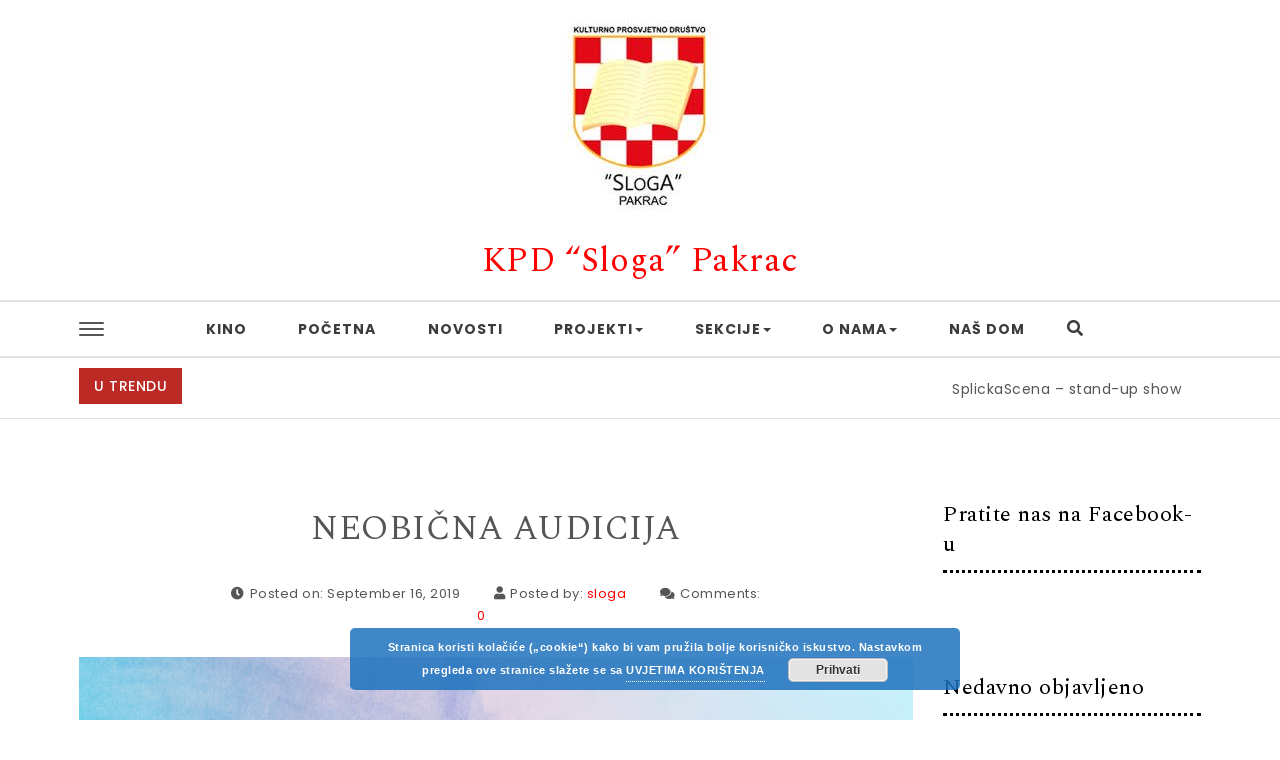

--- FILE ---
content_type: text/html; charset=UTF-8
request_url: http://kpd-sloga.hr/neobicna-audicija/
body_size: 14608
content:
<!DOCTYPE html>
<html lang="en-US" xmlns:fb="https://www.facebook.com/2008/fbml" xmlns:addthis="https://www.addthis.com/help/api-spec" >
<head>
<meta charset="UTF-8">
<meta name="viewport" content="width=device-width, initial-scale=1">
<link rel="profile" href="http://gmpg.org/xfn/11">
<title>NEOBIČNA AUDICIJA &#8211; KPD “Sloga” Pakrac</title>
<meta name='robots' content='max-image-preview:large' />
<link rel='dns-prefetch' href='//s7.addthis.com' />
<link rel='dns-prefetch' href='//fonts.googleapis.com' />
<link rel="alternate" type="application/rss+xml" title="KPD “Sloga” Pakrac &raquo; Feed" href="http://kpd-sloga.hr/feed/" />
<script type="text/javascript">
/* <![CDATA[ */
window._wpemojiSettings = {"baseUrl":"https:\/\/s.w.org\/images\/core\/emoji\/15.0.3\/72x72\/","ext":".png","svgUrl":"https:\/\/s.w.org\/images\/core\/emoji\/15.0.3\/svg\/","svgExt":".svg","source":{"concatemoji":"http:\/\/kpd-sloga.hr\/wp-includes\/js\/wp-emoji-release.min.js?ver=6.5.7"}};
/*! This file is auto-generated */
!function(i,n){var o,s,e;function c(e){try{var t={supportTests:e,timestamp:(new Date).valueOf()};sessionStorage.setItem(o,JSON.stringify(t))}catch(e){}}function p(e,t,n){e.clearRect(0,0,e.canvas.width,e.canvas.height),e.fillText(t,0,0);var t=new Uint32Array(e.getImageData(0,0,e.canvas.width,e.canvas.height).data),r=(e.clearRect(0,0,e.canvas.width,e.canvas.height),e.fillText(n,0,0),new Uint32Array(e.getImageData(0,0,e.canvas.width,e.canvas.height).data));return t.every(function(e,t){return e===r[t]})}function u(e,t,n){switch(t){case"flag":return n(e,"\ud83c\udff3\ufe0f\u200d\u26a7\ufe0f","\ud83c\udff3\ufe0f\u200b\u26a7\ufe0f")?!1:!n(e,"\ud83c\uddfa\ud83c\uddf3","\ud83c\uddfa\u200b\ud83c\uddf3")&&!n(e,"\ud83c\udff4\udb40\udc67\udb40\udc62\udb40\udc65\udb40\udc6e\udb40\udc67\udb40\udc7f","\ud83c\udff4\u200b\udb40\udc67\u200b\udb40\udc62\u200b\udb40\udc65\u200b\udb40\udc6e\u200b\udb40\udc67\u200b\udb40\udc7f");case"emoji":return!n(e,"\ud83d\udc26\u200d\u2b1b","\ud83d\udc26\u200b\u2b1b")}return!1}function f(e,t,n){var r="undefined"!=typeof WorkerGlobalScope&&self instanceof WorkerGlobalScope?new OffscreenCanvas(300,150):i.createElement("canvas"),a=r.getContext("2d",{willReadFrequently:!0}),o=(a.textBaseline="top",a.font="600 32px Arial",{});return e.forEach(function(e){o[e]=t(a,e,n)}),o}function t(e){var t=i.createElement("script");t.src=e,t.defer=!0,i.head.appendChild(t)}"undefined"!=typeof Promise&&(o="wpEmojiSettingsSupports",s=["flag","emoji"],n.supports={everything:!0,everythingExceptFlag:!0},e=new Promise(function(e){i.addEventListener("DOMContentLoaded",e,{once:!0})}),new Promise(function(t){var n=function(){try{var e=JSON.parse(sessionStorage.getItem(o));if("object"==typeof e&&"number"==typeof e.timestamp&&(new Date).valueOf()<e.timestamp+604800&&"object"==typeof e.supportTests)return e.supportTests}catch(e){}return null}();if(!n){if("undefined"!=typeof Worker&&"undefined"!=typeof OffscreenCanvas&&"undefined"!=typeof URL&&URL.createObjectURL&&"undefined"!=typeof Blob)try{var e="postMessage("+f.toString()+"("+[JSON.stringify(s),u.toString(),p.toString()].join(",")+"));",r=new Blob([e],{type:"text/javascript"}),a=new Worker(URL.createObjectURL(r),{name:"wpTestEmojiSupports"});return void(a.onmessage=function(e){c(n=e.data),a.terminate(),t(n)})}catch(e){}c(n=f(s,u,p))}t(n)}).then(function(e){for(var t in e)n.supports[t]=e[t],n.supports.everything=n.supports.everything&&n.supports[t],"flag"!==t&&(n.supports.everythingExceptFlag=n.supports.everythingExceptFlag&&n.supports[t]);n.supports.everythingExceptFlag=n.supports.everythingExceptFlag&&!n.supports.flag,n.DOMReady=!1,n.readyCallback=function(){n.DOMReady=!0}}).then(function(){return e}).then(function(){var e;n.supports.everything||(n.readyCallback(),(e=n.source||{}).concatemoji?t(e.concatemoji):e.wpemoji&&e.twemoji&&(t(e.twemoji),t(e.wpemoji)))}))}((window,document),window._wpemojiSettings);
/* ]]> */
</script>
<style id='wp-emoji-styles-inline-css' type='text/css'>

	img.wp-smiley, img.emoji {
		display: inline !important;
		border: none !important;
		box-shadow: none !important;
		height: 1em !important;
		width: 1em !important;
		margin: 0 0.07em !important;
		vertical-align: -0.1em !important;
		background: none !important;
		padding: 0 !important;
	}
</style>
<link rel='stylesheet' id='wp-block-library-css' href='http://kpd-sloga.hr/wp-includes/css/dist/block-library/style.min.css?ver=6.5.7' type='text/css' media='all' />
<style id='classic-theme-styles-inline-css' type='text/css'>
/*! This file is auto-generated */
.wp-block-button__link{color:#fff;background-color:#32373c;border-radius:9999px;box-shadow:none;text-decoration:none;padding:calc(.667em + 2px) calc(1.333em + 2px);font-size:1.125em}.wp-block-file__button{background:#32373c;color:#fff;text-decoration:none}
</style>
<style id='global-styles-inline-css' type='text/css'>
body{--wp--preset--color--black: #000000;--wp--preset--color--cyan-bluish-gray: #abb8c3;--wp--preset--color--white: #ffffff;--wp--preset--color--pale-pink: #f78da7;--wp--preset--color--vivid-red: #cf2e2e;--wp--preset--color--luminous-vivid-orange: #ff6900;--wp--preset--color--luminous-vivid-amber: #fcb900;--wp--preset--color--light-green-cyan: #7bdcb5;--wp--preset--color--vivid-green-cyan: #00d084;--wp--preset--color--pale-cyan-blue: #8ed1fc;--wp--preset--color--vivid-cyan-blue: #0693e3;--wp--preset--color--vivid-purple: #9b51e0;--wp--preset--gradient--vivid-cyan-blue-to-vivid-purple: linear-gradient(135deg,rgba(6,147,227,1) 0%,rgb(155,81,224) 100%);--wp--preset--gradient--light-green-cyan-to-vivid-green-cyan: linear-gradient(135deg,rgb(122,220,180) 0%,rgb(0,208,130) 100%);--wp--preset--gradient--luminous-vivid-amber-to-luminous-vivid-orange: linear-gradient(135deg,rgba(252,185,0,1) 0%,rgba(255,105,0,1) 100%);--wp--preset--gradient--luminous-vivid-orange-to-vivid-red: linear-gradient(135deg,rgba(255,105,0,1) 0%,rgb(207,46,46) 100%);--wp--preset--gradient--very-light-gray-to-cyan-bluish-gray: linear-gradient(135deg,rgb(238,238,238) 0%,rgb(169,184,195) 100%);--wp--preset--gradient--cool-to-warm-spectrum: linear-gradient(135deg,rgb(74,234,220) 0%,rgb(151,120,209) 20%,rgb(207,42,186) 40%,rgb(238,44,130) 60%,rgb(251,105,98) 80%,rgb(254,248,76) 100%);--wp--preset--gradient--blush-light-purple: linear-gradient(135deg,rgb(255,206,236) 0%,rgb(152,150,240) 100%);--wp--preset--gradient--blush-bordeaux: linear-gradient(135deg,rgb(254,205,165) 0%,rgb(254,45,45) 50%,rgb(107,0,62) 100%);--wp--preset--gradient--luminous-dusk: linear-gradient(135deg,rgb(255,203,112) 0%,rgb(199,81,192) 50%,rgb(65,88,208) 100%);--wp--preset--gradient--pale-ocean: linear-gradient(135deg,rgb(255,245,203) 0%,rgb(182,227,212) 50%,rgb(51,167,181) 100%);--wp--preset--gradient--electric-grass: linear-gradient(135deg,rgb(202,248,128) 0%,rgb(113,206,126) 100%);--wp--preset--gradient--midnight: linear-gradient(135deg,rgb(2,3,129) 0%,rgb(40,116,252) 100%);--wp--preset--font-size--small: 13px;--wp--preset--font-size--medium: 20px;--wp--preset--font-size--large: 36px;--wp--preset--font-size--x-large: 42px;--wp--preset--spacing--20: 0.44rem;--wp--preset--spacing--30: 0.67rem;--wp--preset--spacing--40: 1rem;--wp--preset--spacing--50: 1.5rem;--wp--preset--spacing--60: 2.25rem;--wp--preset--spacing--70: 3.38rem;--wp--preset--spacing--80: 5.06rem;--wp--preset--shadow--natural: 6px 6px 9px rgba(0, 0, 0, 0.2);--wp--preset--shadow--deep: 12px 12px 50px rgba(0, 0, 0, 0.4);--wp--preset--shadow--sharp: 6px 6px 0px rgba(0, 0, 0, 0.2);--wp--preset--shadow--outlined: 6px 6px 0px -3px rgba(255, 255, 255, 1), 6px 6px rgba(0, 0, 0, 1);--wp--preset--shadow--crisp: 6px 6px 0px rgba(0, 0, 0, 1);}:where(.is-layout-flex){gap: 0.5em;}:where(.is-layout-grid){gap: 0.5em;}body .is-layout-flex{display: flex;}body .is-layout-flex{flex-wrap: wrap;align-items: center;}body .is-layout-flex > *{margin: 0;}body .is-layout-grid{display: grid;}body .is-layout-grid > *{margin: 0;}:where(.wp-block-columns.is-layout-flex){gap: 2em;}:where(.wp-block-columns.is-layout-grid){gap: 2em;}:where(.wp-block-post-template.is-layout-flex){gap: 1.25em;}:where(.wp-block-post-template.is-layout-grid){gap: 1.25em;}.has-black-color{color: var(--wp--preset--color--black) !important;}.has-cyan-bluish-gray-color{color: var(--wp--preset--color--cyan-bluish-gray) !important;}.has-white-color{color: var(--wp--preset--color--white) !important;}.has-pale-pink-color{color: var(--wp--preset--color--pale-pink) !important;}.has-vivid-red-color{color: var(--wp--preset--color--vivid-red) !important;}.has-luminous-vivid-orange-color{color: var(--wp--preset--color--luminous-vivid-orange) !important;}.has-luminous-vivid-amber-color{color: var(--wp--preset--color--luminous-vivid-amber) !important;}.has-light-green-cyan-color{color: var(--wp--preset--color--light-green-cyan) !important;}.has-vivid-green-cyan-color{color: var(--wp--preset--color--vivid-green-cyan) !important;}.has-pale-cyan-blue-color{color: var(--wp--preset--color--pale-cyan-blue) !important;}.has-vivid-cyan-blue-color{color: var(--wp--preset--color--vivid-cyan-blue) !important;}.has-vivid-purple-color{color: var(--wp--preset--color--vivid-purple) !important;}.has-black-background-color{background-color: var(--wp--preset--color--black) !important;}.has-cyan-bluish-gray-background-color{background-color: var(--wp--preset--color--cyan-bluish-gray) !important;}.has-white-background-color{background-color: var(--wp--preset--color--white) !important;}.has-pale-pink-background-color{background-color: var(--wp--preset--color--pale-pink) !important;}.has-vivid-red-background-color{background-color: var(--wp--preset--color--vivid-red) !important;}.has-luminous-vivid-orange-background-color{background-color: var(--wp--preset--color--luminous-vivid-orange) !important;}.has-luminous-vivid-amber-background-color{background-color: var(--wp--preset--color--luminous-vivid-amber) !important;}.has-light-green-cyan-background-color{background-color: var(--wp--preset--color--light-green-cyan) !important;}.has-vivid-green-cyan-background-color{background-color: var(--wp--preset--color--vivid-green-cyan) !important;}.has-pale-cyan-blue-background-color{background-color: var(--wp--preset--color--pale-cyan-blue) !important;}.has-vivid-cyan-blue-background-color{background-color: var(--wp--preset--color--vivid-cyan-blue) !important;}.has-vivid-purple-background-color{background-color: var(--wp--preset--color--vivid-purple) !important;}.has-black-border-color{border-color: var(--wp--preset--color--black) !important;}.has-cyan-bluish-gray-border-color{border-color: var(--wp--preset--color--cyan-bluish-gray) !important;}.has-white-border-color{border-color: var(--wp--preset--color--white) !important;}.has-pale-pink-border-color{border-color: var(--wp--preset--color--pale-pink) !important;}.has-vivid-red-border-color{border-color: var(--wp--preset--color--vivid-red) !important;}.has-luminous-vivid-orange-border-color{border-color: var(--wp--preset--color--luminous-vivid-orange) !important;}.has-luminous-vivid-amber-border-color{border-color: var(--wp--preset--color--luminous-vivid-amber) !important;}.has-light-green-cyan-border-color{border-color: var(--wp--preset--color--light-green-cyan) !important;}.has-vivid-green-cyan-border-color{border-color: var(--wp--preset--color--vivid-green-cyan) !important;}.has-pale-cyan-blue-border-color{border-color: var(--wp--preset--color--pale-cyan-blue) !important;}.has-vivid-cyan-blue-border-color{border-color: var(--wp--preset--color--vivid-cyan-blue) !important;}.has-vivid-purple-border-color{border-color: var(--wp--preset--color--vivid-purple) !important;}.has-vivid-cyan-blue-to-vivid-purple-gradient-background{background: var(--wp--preset--gradient--vivid-cyan-blue-to-vivid-purple) !important;}.has-light-green-cyan-to-vivid-green-cyan-gradient-background{background: var(--wp--preset--gradient--light-green-cyan-to-vivid-green-cyan) !important;}.has-luminous-vivid-amber-to-luminous-vivid-orange-gradient-background{background: var(--wp--preset--gradient--luminous-vivid-amber-to-luminous-vivid-orange) !important;}.has-luminous-vivid-orange-to-vivid-red-gradient-background{background: var(--wp--preset--gradient--luminous-vivid-orange-to-vivid-red) !important;}.has-very-light-gray-to-cyan-bluish-gray-gradient-background{background: var(--wp--preset--gradient--very-light-gray-to-cyan-bluish-gray) !important;}.has-cool-to-warm-spectrum-gradient-background{background: var(--wp--preset--gradient--cool-to-warm-spectrum) !important;}.has-blush-light-purple-gradient-background{background: var(--wp--preset--gradient--blush-light-purple) !important;}.has-blush-bordeaux-gradient-background{background: var(--wp--preset--gradient--blush-bordeaux) !important;}.has-luminous-dusk-gradient-background{background: var(--wp--preset--gradient--luminous-dusk) !important;}.has-pale-ocean-gradient-background{background: var(--wp--preset--gradient--pale-ocean) !important;}.has-electric-grass-gradient-background{background: var(--wp--preset--gradient--electric-grass) !important;}.has-midnight-gradient-background{background: var(--wp--preset--gradient--midnight) !important;}.has-small-font-size{font-size: var(--wp--preset--font-size--small) !important;}.has-medium-font-size{font-size: var(--wp--preset--font-size--medium) !important;}.has-large-font-size{font-size: var(--wp--preset--font-size--large) !important;}.has-x-large-font-size{font-size: var(--wp--preset--font-size--x-large) !important;}
.wp-block-navigation a:where(:not(.wp-element-button)){color: inherit;}
:where(.wp-block-post-template.is-layout-flex){gap: 1.25em;}:where(.wp-block-post-template.is-layout-grid){gap: 1.25em;}
:where(.wp-block-columns.is-layout-flex){gap: 2em;}:where(.wp-block-columns.is-layout-grid){gap: 2em;}
.wp-block-pullquote{font-size: 1.5em;line-height: 1.6;}
</style>
<link rel='stylesheet' id='contact-form-7-css' href='http://kpd-sloga.hr/wp-content/plugins/contact-form-7/includes/css/styles.css?ver=5.9.3' type='text/css' media='all' />
<link rel='stylesheet' id='bootstrap-css' href='http://kpd-sloga.hr/wp-content/themes/purea-magazine/css/bootstrap.css?ver=3.3.7' type='text/css' media='all' />
<link rel='stylesheet' id='purea-magazine-style-css' href='http://kpd-sloga.hr/wp-content/themes/purea-magazine/style.css?ver=1.5.0' type='text/css' media='all' />
<link rel='stylesheet' id='purea-magazine-blocks-frontend-css' href='http://kpd-sloga.hr/wp-content/themes/purea-magazine/css/blocks-frontend.css?ver=1.5.0' type='text/css' media='all' />
<link rel='stylesheet' id='fontawesome-css' href='http://kpd-sloga.hr/wp-content/themes/purea-magazine/css/fontawesome.css?ver=5.10.1' type='text/css' media='all' />
<link rel='stylesheet' id='m-customscrollbar-css' href='http://kpd-sloga.hr/wp-content/themes/purea-magazine/css/jquery.mCustomScrollbar.css?ver=3.1.5' type='text/css' media='all' />
<link rel='stylesheet' id='animate-css' href='http://kpd-sloga.hr/wp-content/themes/purea-magazine/css/animate.css?ver=3.7.2' type='text/css' media='all' />
<link rel='stylesheet' id='poppins-google-font-css' href='https://fonts.googleapis.com/css?family=Poppins%3A300%2C400%2C500%2C700&#038;display=swap&#038;ver=1.0' type='text/css' media='all' />
<link rel='stylesheet' id='spectral-google-font-css' href='https://fonts.googleapis.com/css?family=Spectral%3A400%2C700&#038;display=swap&#038;ver=1.0' type='text/css' media='all' />
<link rel='stylesheet' id='slb_core-css' href='http://kpd-sloga.hr/wp-content/plugins/simple-lightbox/client/css/app.css?ver=2.9.4' type='text/css' media='all' />
<link rel='stylesheet' id='addthis_all_pages-css' href='http://kpd-sloga.hr/wp-content/plugins/addthis/frontend/build/addthis_wordpress_public.min.css?ver=6.5.7' type='text/css' media='all' />
<script type="text/javascript" src="http://kpd-sloga.hr/wp-includes/js/jquery/jquery.min.js?ver=3.7.1" id="jquery-core-js"></script>
<script type="text/javascript" src="http://kpd-sloga.hr/wp-includes/js/jquery/jquery-migrate.min.js?ver=3.4.1" id="jquery-migrate-js"></script>
<!--[if lt IE 9]>
<script type="text/javascript" src="http://kpd-sloga.hr/wp-content/themes/purea-magazine/js/html5shiv.js?ver=3.7.3" id="html5shiv-js"></script>
<![endif]-->
<!--[if lt IE 9]>
<script type="text/javascript" src="http://kpd-sloga.hr/wp-content/themes/purea-magazine/js/respond.js?ver=6.5.7" id="respond-js"></script>
<![endif]-->
<script type="text/javascript" id="ai-js-js-extra">
/* <![CDATA[ */
var MyAjax = {"ajaxurl":"http:\/\/kpd-sloga.hr\/wp-admin\/admin-ajax.php","security":"3a1407a407"};
/* ]]> */
</script>
<script type="text/javascript" src="http://kpd-sloga.hr/wp-content/plugins/advanced-iframe/js/ai.min.js?ver=427841" id="ai-js-js"></script>
<link rel="https://api.w.org/" href="http://kpd-sloga.hr/wp-json/" /><link rel="alternate" type="application/json" href="http://kpd-sloga.hr/wp-json/wp/v2/posts/3003" /><link rel="EditURI" type="application/rsd+xml" title="RSD" href="http://kpd-sloga.hr/xmlrpc.php?rsd" />
<meta name="generator" content="WordPress 6.5.7" />
<link rel="canonical" href="http://kpd-sloga.hr/neobicna-audicija/" />
<link rel='shortlink' href='http://kpd-sloga.hr/?p=3003' />
<link rel="alternate" type="application/json+oembed" href="http://kpd-sloga.hr/wp-json/oembed/1.0/embed?url=http%3A%2F%2Fkpd-sloga.hr%2Fneobicna-audicija%2F" />
<link rel="alternate" type="text/xml+oembed" href="http://kpd-sloga.hr/wp-json/oembed/1.0/embed?url=http%3A%2F%2Fkpd-sloga.hr%2Fneobicna-audicija%2F&#038;format=xml" />
  		<style type="text/css" id="purea-magazine-dynamic-style">
    		 a{color:#555;text-decoration:none;transition:all 0.3s ease-in-out}a:hover,a:focus{color:#bc2a26;text-decoration:none;transition:all 0.3s ease-in-out}h1,h2,h3,h4,h5,h6{color:#000}.pagination .nav-links .current{background:#bc2a26 !important}.top-menu .navigation > li > a:hover{color:#bc2a26}form.wpcf7-form input, form.wpcf7-form textarea, form.wpcf7-form radio, form.wpcf7-form checkbox{border:1px solid #d0d0d0;color:#555}form.wpcf7-form input::placeholder, form.wpcf7-form textarea::placeholder{color:#555}form.wpcf7-form input[type="submit"]{color:#fff}form.wpcf7-form label{color:#555}button.navbar-toggle, button.navbar-toggle:hover{background:none !important;box-shadow:none}.menu-social li a{color:#555}.menu-social li a:hover{color:#bc2a26}aside h4.widget-title:hover{color:inherit}.trending-news-content a, .single h1.entry-title a, .cat-item a, .latest-posts-area-content a{color:#555;transition:all 0.3s ease-in-out}.cat-item a:hover, .latest-posts-area-content a:hover, .layout-1-area-content .title h3 a:hover{color:#bc2a26;transition:all 0.3s ease-in-out}.blog.single-no-sidebar article{width:49%}.trending-content-marq{width:100%}.trending-content{width:calc(100% - 200px)}.trending-content.full-width-trending-slider{width:100%}.single .title, .single .content, .single #comments{width:65%;margin:0 auto}.no-sidebar .container{width:90%;margin:0 auto}@media only screen and (max-width:767px){.trending-news-content .title-wrapper.slide{z-index:11;max-width:100%;width:100%;position:relative;text-align:center;display:block}.trending-content{width:100%}}.trending-news{padding-top:10px;padding-bottom:0}@media only screen and (max-width:480px){.trending-news-content .title-wrapper{margin-top:10px}}span.separator, span.date{display:none}span.author, span.by{display:none}span.comments{display:none}.home.elementor-page.no-sidebar .container{width:90%;margin:0 auto}.home.elementor-page.no-sidebar .elementor-section.elementor-section-boxed>.elementor-container{width:90% !important;max-width:90% !important}  		</style>
	 
        <link rel="dns-prefetch" href="https://fonts.gstatic.com"> 
        <link rel="preconnect" href="https://fonts.gstatic.com" crossorigin="anonymous">
    		<style type="text/css" id="wp-custom-css">
			a {
    color: #f00;
    text-decoration: none;
    transition: all 0.3s ease-in-out;
}
.highlight-area-content .title h2 a {
    color: #fff;
    position: relative;
    font-size: 24px;
    font-weight: 900;
}		</style>
		</head>

<body class="post-template-default single single-post postid-3003 single-format-standard wp-custom-logo at-sticky-sidebar no-sidebar single-right-sidebar group-blog">
		    <!-- Header Styles -->
    
<header id="page-inner" class="elementor-menu-anchor theme-menu-wrapper full-width-menu style1 page" role="banner">
	<a class="skip-link screen-reader-text" href="#main">Skip to content</a>		<div id="header-main" class="header-wrapper">
		<div class="logo">
			<div class="container">
       			<a href="http://kpd-sloga.hr/" class="custom-logo-link" rel="home"><img width="193" height="199" src="http://kpd-sloga.hr/wp-content/uploads/2025/09/cropped-images.jpg" class="custom-logo" alt="KPD “Sloga” Pakrac" decoding="async" /></a>                	            								<p class="site-title">
							        <a href="http://kpd-sloga.hr/" rel="home">KPD “Sloga” Pakrac</a>
							    </p>
										</div>
		</div>
		<div class="top-menu-wrapper">
			<div class="container">
				<div class="menu-sidebar">
													<ul class="menu-left-modal">
									<li>
										<label class="modal-left" data-toggle="modal" data-target="#pmModal">
			    							<span class="sr-only"></span>
									      	<span class="icon-bar"></span>
									       	<span class="icon-bar"></span>
									       	<span class="icon-bar"></span>
		    							</label>
		    						</li>
	    						</ul>
											</div>
				<nav class="top-menu" role="navigation" aria-label="primary">
					<div class="menu-header">
						<span>MENU </span>
				     	<button type="button" class="hd-bar-opener navbar-toggle collapsed" data-toggle="collapse" data-target="#navbar-collapse-1" aria-expanded="false">
					       	<span class="sr-only">Toggle navigation</span>
					      	<span class="icon-bar"></span>
					       	<span class="icon-bar"></span>
					       	<span class="icon-bar"></span>
				     	</button>
				   	</div>
					<div class="navbar-collapse collapse clearfix" id="navbar-collapse-1">
				   		<ul id="menu-menu" class="navigation"><li id="menu-item-2219" class="red menu-item menu-item-type-post_type menu-item-object-page current_page_parent menu-item-2219"><a href="http://kpd-sloga.hr/kino/">KINO</a></li>
<li id="menu-item-25" class="menu-item menu-item-type-custom menu-item-object-custom menu-item-home menu-item-25"><a href="http://kpd-sloga.hr">Početna</a></li>
<li id="menu-item-3447" class="menu-item menu-item-type-taxonomy menu-item-object-category current-post-ancestor current-menu-parent current-post-parent menu-item-3447"><a href="http://kpd-sloga.hr/category/uncategorized/">Novosti</a></li>
<li id="menu-item-3423" class="menu-item menu-item-type-taxonomy menu-item-object-category menu-item-has-children menu-item-3423"><a href="http://kpd-sloga.hr/category/aktivnosti/projekti/">Projekti</a>
<ul class="sub-menu">
	<li id="menu-item-4336" class="menu-item menu-item-type-taxonomy menu-item-object-category menu-item-4336"><a href="http://kpd-sloga.hr/category/e-code/">E &#8211; CODE</a></li>
	<li id="menu-item-4400" class="menu-item menu-item-type-post_type menu-item-object-page menu-item-4400"><a href="http://kpd-sloga.hr/kino-ucionica/">KINO UČIONICA</a></li>
</ul>
</li>
<li id="menu-item-3424" class="menu-item menu-item-type-taxonomy menu-item-object-category menu-item-has-children menu-item-3424"><a href="http://kpd-sloga.hr/category/aktivnosti/sekcije/">Sekcije</a>
<ul class="sub-menu">
	<li id="menu-item-3425" class="menu-item menu-item-type-taxonomy menu-item-object-category menu-item-3425"><a href="http://kpd-sloga.hr/category/aktivnosti/sekcije/djecja-glumacka-sekcija/">Dječja glumačka sekcija</a></li>
	<li id="menu-item-3426" class="menu-item menu-item-type-taxonomy menu-item-object-category menu-item-3426"><a href="http://kpd-sloga.hr/category/aktivnosti/sekcije/glazbeno-plesna-sekcija/">Glazbeno plesna sekcija</a></li>
	<li id="menu-item-3427" class="menu-item menu-item-type-taxonomy menu-item-object-category menu-item-3427"><a href="http://kpd-sloga.hr/category/aktivnosti/sekcije/glumacka-sekcija/">Glumačka sekcija</a></li>
	<li id="menu-item-3428" class="menu-item menu-item-type-taxonomy menu-item-object-category menu-item-3428"><a href="http://kpd-sloga.hr/category/aktivnosti/sekcije/kino-i-audio-video-sekcija/">Kino i audio video sekcija</a></li>
	<li id="menu-item-3429" class="menu-item menu-item-type-taxonomy menu-item-object-category menu-item-3429"><a href="http://kpd-sloga.hr/category/aktivnosti/sekcije/sekcija-mladih/">Sekcija mladih</a></li>
	<li id="menu-item-3430" class="menu-item menu-item-type-taxonomy menu-item-object-category menu-item-3430"><a href="http://kpd-sloga.hr/category/aktivnosti/sekcije/zenska-pjevacka-skupina/">Ženska pjevačka skupina</a></li>
</ul>
</li>
<li id="menu-item-24" class="menu-item menu-item-type-post_type menu-item-object-page menu-item-has-children menu-item-24"><a href="http://kpd-sloga.hr/o-nama/">O nama</a>
<ul class="sub-menu">
	<li id="menu-item-28" class="menu-item menu-item-type-post_type menu-item-object-page menu-item-28"><a href="http://kpd-sloga.hr/clanstvo/">Članstvo</a></li>
	<li id="menu-item-1858" class="menu-item menu-item-type-post_type menu-item-object-page menu-item-1858"><a href="http://kpd-sloga.hr/skupstina/">Skupština</a></li>
	<li id="menu-item-3894" class="menu-item menu-item-type-taxonomy menu-item-object-category menu-item-3894"><a href="http://kpd-sloga.hr/category/izvjestaji/">Izvještaji</a></li>
	<li id="menu-item-2550" class="menu-item menu-item-type-post_type menu-item-object-page menu-item-2550"><a href="http://kpd-sloga.hr/izvjesce-o-radu/">IZVJEŠĆA O RADU</a></li>
</ul>
</li>
<li id="menu-item-3467" class="menu-item menu-item-type-post_type menu-item-object-page menu-item-home menu-item-3467"><a href="http://kpd-sloga.hr/">Naš dom</a></li>
<li class="menu-header-search">
                            <button class="search-btn"><i class="fas fa-search"></i></button>
                    </li>
                    <!-- Popup Search -->
                    <div id="searchOverlay" class="overlay">
                        <div class="overlay-content">
                            <label>Hit Enter after your search text. </label>
                            <form method="get" class="searchformmenu" action="http://kpd-sloga.hr/">
                                <div class="search">
                                    <input type="text" value="" class="blog-search" name="s" placeholder="Search here">
                                    <label for="searchsubmit" class="search-icon"><i class="fas fa-search"></i></label>
                                    <input type="submit" class="searchsubmitmenu" value="Search">
                                </div>
                            </form>
                        </div>
                        <button class="search-closebtn" title="Close" > <i class="fas fa-times"></i></button>
                    </div>
                    </ul>							
				   	</div>
				</nav>
			</div>
        </div>
    </div>
</header>

  
        <div class="modal left fade" id="pmModal" tabindex="-1" role="dialog" aria-labelledby="pmModalLabel">
			<div class="modal-dialog" role="document">
				<div class="modal-content">
					<div class="modal-header">
						<button type="button" class="close" data-dismiss="modal" aria-label="Close"><span aria-hidden="true"><i class="fas fa-times"></i></span></button>
					</div>
					<div class="modal-body">
						<aside id="menuleftsidebar" class="widget-area" role="complementary">
							<div id="fbw_id-7" class="widget widget_fbw_id"><h4 class="widget-title">Like Us On Facebook</h4><div class="fb_loader" style="text-align: center !important;"><img src="http://kpd-sloga.hr/wp-content/plugins/facebook-pagelike-widget/loader.gif" alt="Facebook Pagelike Widget" /></div><div id="fb-root"></div>
        <div class="fb-page" data-href="https://www.facebook.com/kpd.sloga" data-width="300" data-height="500" data-small-header="true" data-adapt-container-width="true" data-hide-cover="false" data-show-facepile="true" hide_cta="false" data-tabs="timeline" data-lazy="false"></div></div>        <!-- A WordPress plugin developed by Milap Patel -->
    <div id="fbw_id-8" class="widget widget_fbw_id"><h4 class="widget-title">Like Us On Instagram</h4><div class="fb_loader" style="text-align: center !important;"><img src="http://kpd-sloga.hr/wp-content/plugins/facebook-pagelike-widget/loader.gif" alt="Facebook Pagelike Widget" /></div><div id="fb-root"></div>
        <div class="fb-page" data-href="https://www.instagram.com/kpd_sloga/" data-width="300" data-height="500" data-small-header="false" data-adapt-container-width="true" data-hide-cover="false" data-show-facepile="true" hide_cta="false" data-tabs="timeline" data-lazy="false"></div></div>        <!-- A WordPress plugin developed by Milap Patel -->
    						</aside>
					</div>
				</div>
			</div>
		</div>
    
<!-- Side Bar -->
<section id="hd-left-bar" class="hd-bar left-align mCustomScrollbar" data-mcs-theme="dark">
    <div class="hd-bar-closer">
        <button><span class="qb-close-button"></span></button>
    </div>
    <div class="hd-bar-wrapper">
        <div class="side-menu">
        	  
        <div class="search-form-wrapper">
            <form method="get" class="searchform" action="http://kpd-sloga.hr/">
                <div class="form-group search">
                    <label class="screen-reader-text" for="searchsubmit">Search for:</label>
                    <input type="search" id="pm-search-field" class="search-field"   placeholder="Search here" value="" name="s"/>
                    <button type="submit" value="">Search</button>
                </div>
            </form>
        </div>
            	<nav role="navigation">
	            <div class="side-navigation clearfix" id="navbar-collapse-2">
			   		<ul id="menu-menu-1" class="navigation"><li class="red menu-item menu-item-type-post_type menu-item-object-page current_page_parent menu-item-2219"><a href="http://kpd-sloga.hr/kino/">KINO</a></li>
<li class="menu-item menu-item-type-custom menu-item-object-custom menu-item-home menu-item-25"><a href="http://kpd-sloga.hr">Početna</a></li>
<li class="menu-item menu-item-type-taxonomy menu-item-object-category current-post-ancestor current-menu-parent current-post-parent menu-item-3447"><a href="http://kpd-sloga.hr/category/uncategorized/">Novosti</a></li>
<li class="menu-item menu-item-type-taxonomy menu-item-object-category menu-item-has-children menu-item-3423"><a href="http://kpd-sloga.hr/category/aktivnosti/projekti/">Projekti</a>
<ul class="sub-menu">
	<li class="menu-item menu-item-type-taxonomy menu-item-object-category menu-item-4336"><a href="http://kpd-sloga.hr/category/e-code/">E &#8211; CODE</a></li>
	<li class="menu-item menu-item-type-post_type menu-item-object-page menu-item-4400"><a href="http://kpd-sloga.hr/kino-ucionica/">KINO UČIONICA</a></li>
</ul>
</li>
<li class="menu-item menu-item-type-taxonomy menu-item-object-category menu-item-has-children menu-item-3424"><a href="http://kpd-sloga.hr/category/aktivnosti/sekcije/">Sekcije</a>
<ul class="sub-menu">
	<li class="menu-item menu-item-type-taxonomy menu-item-object-category menu-item-3425"><a href="http://kpd-sloga.hr/category/aktivnosti/sekcije/djecja-glumacka-sekcija/">Dječja glumačka sekcija</a></li>
	<li class="menu-item menu-item-type-taxonomy menu-item-object-category menu-item-3426"><a href="http://kpd-sloga.hr/category/aktivnosti/sekcije/glazbeno-plesna-sekcija/">Glazbeno plesna sekcija</a></li>
	<li class="menu-item menu-item-type-taxonomy menu-item-object-category menu-item-3427"><a href="http://kpd-sloga.hr/category/aktivnosti/sekcije/glumacka-sekcija/">Glumačka sekcija</a></li>
	<li class="menu-item menu-item-type-taxonomy menu-item-object-category menu-item-3428"><a href="http://kpd-sloga.hr/category/aktivnosti/sekcije/kino-i-audio-video-sekcija/">Kino i audio video sekcija</a></li>
	<li class="menu-item menu-item-type-taxonomy menu-item-object-category menu-item-3429"><a href="http://kpd-sloga.hr/category/aktivnosti/sekcije/sekcija-mladih/">Sekcija mladih</a></li>
	<li class="menu-item menu-item-type-taxonomy menu-item-object-category menu-item-3430"><a href="http://kpd-sloga.hr/category/aktivnosti/sekcije/zenska-pjevacka-skupina/">Ženska pjevačka skupina</a></li>
</ul>
</li>
<li class="menu-item menu-item-type-post_type menu-item-object-page menu-item-has-children menu-item-24"><a href="http://kpd-sloga.hr/o-nama/">O nama</a>
<ul class="sub-menu">
	<li class="menu-item menu-item-type-post_type menu-item-object-page menu-item-28"><a href="http://kpd-sloga.hr/clanstvo/">Članstvo</a></li>
	<li class="menu-item menu-item-type-post_type menu-item-object-page menu-item-1858"><a href="http://kpd-sloga.hr/skupstina/">Skupština</a></li>
	<li class="menu-item menu-item-type-taxonomy menu-item-object-category menu-item-3894"><a href="http://kpd-sloga.hr/category/izvjestaji/">Izvještaji</a></li>
	<li class="menu-item menu-item-type-post_type menu-item-object-page menu-item-2550"><a href="http://kpd-sloga.hr/izvjesce-o-radu/">IZVJEŠĆA O RADU</a></li>
</ul>
</li>
<li class="menu-item menu-item-type-post_type menu-item-object-page menu-item-home menu-item-3467"><a href="http://kpd-sloga.hr/">Naš dom</a></li>
<li class="menu-header-search">
                            <button class="search-btn"><i class="fas fa-search"></i></button>
                    </li>
                    <!-- Popup Search -->
                    <div id="searchOverlay" class="overlay">
                        <div class="overlay-content">
                            <label>Hit Enter after your search text. </label>
                            <form method="get" class="searchformmenu" action="http://kpd-sloga.hr/">
                                <div class="search">
                                    <input type="text" value="" class="blog-search" name="s" placeholder="Search here">
                                    <label for="searchsubmit" class="search-icon"><i class="fas fa-search"></i></label>
                                    <input type="submit" class="searchsubmitmenu" value="Search">
                                </div>
                            </form>
                        </div>
                        <button class="search-closebtn" title="Close" > <i class="fas fa-times"></i></button>
                    </div>
                    </ul>							
			   	</div>
			</nav>
        </div>
    </div>
</section>

  
        <div class="trending-news">
            <div class="container">
                <div class="row">
                    <div class="col-md-12">
                        <div class="trending-news-content">
                                                                	<div class="title-wrapper">
                                        	<span class="breaking-news-title">U TRENDU</span>
                                        	<span class="breaking-news-spacing"></span>
                                        </div>
                                        <div class="trending-content-marq">
                                            <marquee onmouseover="this.stop();" onmouseout="this.start();">
                                                                                                    <a href="http://kpd-sloga.hr/splickascena-stand-up-show-dobri-monci-22-1-u-2000/" title="SplickaScena &#8211; stand-up show &#8220;Dobri moNci&#8221; &#8211; 22.1. u 20:00">SplickaScena &#8211; stand-up show &#8220;Dobri moNci&#8221; &#8211; 22.1. u 20:00 <span class="post-break">|<span></a>
                                                                                                            <a href="http://kpd-sloga.hr/filmske-projekcije-za-vikend-16-17-i-18-1/" title="Filmske projekcije za vikend 16., 17. i 18.1.">Filmske projekcije za vikend 16., 17. i 18.1. <span class="post-break">|<span></a>
                                                                                                            <a href="http://kpd-sloga.hr/filmska-projekcija-za-vikend-9-10-i-11-1/" title="Filmska projekcija za vikend 9., 10. i 11.1.">Filmska projekcija za vikend 9., 10. i 11.1. <span class="post-break">|<span></a>
                                                                                                            <a href="http://kpd-sloga.hr/filmske-projekcije-2-3-i-4-1/" title="Filmske projekcije &#8211; 2.,3. i 4.1.">Filmske projekcije &#8211; 2.,3. i 4.1. <span class="post-break">|<span></a>
                                                                                                            <a href="http://kpd-sloga.hr/ovog-vikenda-u-kinu-26-27-i-28-12/" title="Ovog vikenda u kinu! (26., 27. i 28.12.)">Ovog vikenda u kinu! (26., 27. i 28.12.) <span class="post-break">|<span></a>
                                                                                                            <a href="http://kpd-sloga.hr/ovog-vikenda-u-kinu-19-20-i-21-12/" title="Ovog vikenda u kinu! (19., 20. i 21.12.)">Ovog vikenda u kinu! (19., 20. i 21.12.) <span class="post-break">|<span></a>
                                                                                                            <a href="http://kpd-sloga.hr/ovog-vikenda-u-kinu-12-13-i-14-12/" title="Ovog vikenda u kinu (12., 13. i 14.12.)">Ovog vikenda u kinu (12., 13. i 14.12.) <span class="post-break">|<span></a>
                                                                                                            <a href="http://kpd-sloga.hr/260-dana-srijeda-3-12-2025-u-17-sati/" title="260 dana &#8211; srijeda, 3.12.2025. u 17 sati">260 dana &#8211; srijeda, 3.12.2025. u 17 sati <span class="post-break">|<span></a>
                                                                                                            <a href="http://kpd-sloga.hr/ovog-vikenda-u-kinu-28-29-i-30-11/" title="Ovog vikenda u kinu! (28., 29. i 30.11.)">Ovog vikenda u kinu! (28., 29. i 30.11.) <span class="post-break">|<span></a>
                                                                                                            <a href="http://kpd-sloga.hr/ovog-vikenda-u-kinu-21-22-i-23-11/" title="Ovog vikenda u kinu! (21., 22. i 23.11.)">Ovog vikenda u kinu! (21., 22. i 23.11.) <span class="post-break">|<span></a>
                                                                                                </marquee>
                                        </div>
                                                            </div>
                    </div>
                </div>
            </div>
        </div>
    
<div class="clearfix"></div>
<div id="content" class="elementor-menu-anchor"></div>

<div class="content-wrap">
	<div class="container"><div class="content-section img-overlay"></div>
<div id="primary" class="style1 content-area">
	<main id="main" class="site-main" role="main">
		<div class="content-inner">
			<div id="blog-section">
		        <div class="row">
		        			        						        							<div id="post-wrapper" class="col-md-9">
												
    <article id="post-3003" class="post-3003 post type-post status-publish format-standard has-post-thumbnail hentry category-uncategorized">
        <div class="blog-post">
        	<div class="title">
        		<h1 class="entry-title">
                    <a href="http://kpd-sloga.hr/neobicna-audicija/" rel="bookmark">NEOBIČNA AUDICIJA</a>
                </h1>
        	</div>
            <div class="meta">
                                <span class="meta-item date-single"><i class="fas fa-clock"></i>Posted on: September 16, 2019</span>
                <span class="meta-item author-single"><i class="fas fa-user"></i>Posted by: <a class="author-post-url" href="http://kpd-sloga.hr/author/sloga/">sloga</a></span>
                <span class="meta-item comments-single"><i class="fas fa-comments"></i>Comments: <a class="post-comments-url" href="http://kpd-sloga.hr/neobicna-audicija/#comments">0</a></span>
            </div>
                        <div class="image">
                <img width="1366" height="768" src="http://kpd-sloga.hr/wp-content/uploads/2019/09/neobicna-audicija.jpg" class="attachment-full size-full wp-post-image" alt="" decoding="async" fetchpriority="high" srcset="http://kpd-sloga.hr/wp-content/uploads/2019/09/neobicna-audicija.jpg 1366w, http://kpd-sloga.hr/wp-content/uploads/2019/09/neobicna-audicija-300x169.jpg 300w, http://kpd-sloga.hr/wp-content/uploads/2019/09/neobicna-audicija-768x432.jpg 768w, http://kpd-sloga.hr/wp-content/uploads/2019/09/neobicna-audicija-1024x576.jpg 1024w" sizes="(max-width: 1366px) 100vw, 1366px" />            </div>
            <div class="content">
                <div class="at-above-post addthis_tool" data-url="http://kpd-sloga.hr/neobicna-audicija/"></div>
<p> Pozivamo zaineteresirane učenike od 1. do 4. razreda osnovne škole da u Dječjem tjednu 2019. postanu novi članovi Dječje glumačke skupine, KPD &#8220;SLOGA&#8221; Pakrac.U ponedjeljak 30. rujna 2019. u 16,30 sati u Hrvatskom domu &#8220;Dr. Franjo Tuđman&#8221; očekuje vas NEOBIČNA AUDICIJA u kojoj je zadatak čitati pjesme i najaviti novu knjigu Njegovana Stareka &#8211; &#8220;Za one male i one malo veće&#8221;. </p>



<p>Nečitači ili oni koji se ne smatraju dobrim čitačima dobit će potpuno drugačiji zadatak. Eventualni govorni ili tjelesni nedostaci i sve druge gluposti koje mislimo jedni o drugima nisu nedostaci &#8211; to su prednosti vašega sudjelovanja! Od polaznika se očekuje radost i redovitost.</p>



<p><strong>Dođite, s radošću vas očekujemo! </strong></p>
<!-- AddThis Advanced Settings above via filter on the_content --><!-- AddThis Advanced Settings below via filter on the_content --><!-- AddThis Advanced Settings generic via filter on the_content --><!-- AddThis Share Buttons above via filter on the_content --><!-- AddThis Share Buttons below via filter on the_content --><div class="at-below-post addthis_tool" data-url="http://kpd-sloga.hr/neobicna-audicija/"></div><!-- AddThis Share Buttons generic via filter on the_content -->                <div class="clearfix"></div>
                <div class="post-categories">
                    <ul class="post-categories">
	<li><a href="http://kpd-sloga.hr/category/uncategorized/" rel="category tag">Novosti</a></li></ul>                </div>
            </div>
        </div>
    </article>
        
	<nav class="navigation post-navigation" aria-label="Posts navigation">
		<h2 class="screen-reader-text">Posts navigation</h2>
		<div class="nav-links"><div class="nav-previous"><a href="http://kpd-sloga.hr/poziv-na-zelenu-akciju/" rel="prev"><span class="meta-nav" aria-hidden="true">Previous Article</span> <span class="screen-reader-text"> Previous Article </span> <h5 class="post-title">Poziv na ZELENU AKCIJU</h5></a></div><div class="nav-next"><a href="http://kpd-sloga.hr/npr-nrp-%e2%80%a2-no-read-play/" rel="next"><span class="meta-nav" aria-hidden="true">Next Article</span> <span class="screen-reader-text">Next Article</span> <h5 class="post-title">npr. NRP! • (no read – play)</h5></a></div></div>
	</nav>							
											</div>
											<div id="sidebar-wrapper" class="col-md-3">
												
<aside id="secondary" class="widget-area" role="complementary">
	<div id="fbw_id-3" class="widget widget_fbw_id"><h4 class="widget-title">Pratite nas na Facebook-u</h4><div class="fb_loader" style="text-align: center !important;"><img src="http://kpd-sloga.hr/wp-content/plugins/facebook-pagelike-widget/loader.gif" alt="Facebook Pagelike Widget" /></div><div id="fb-root"></div>
        <div class="fb-page" data-href="https://www.facebook.com/kpd.sloga" data-width="270" data-height="500" data-small-header="true" data-adapt-container-width="true" data-hide-cover="false" data-show-facepile="true" hide_cta="false" data-tabs="timeline" data-lazy="false"></div></div>        <!-- A WordPress plugin developed by Milap Patel -->
    
		<div id="recent-posts-3" class="widget widget_recent_entries">
		<h4 class="widget-title">Nedavno objavljeno</h4>
		<ul>
											<li>
					<a href="http://kpd-sloga.hr/splickascena-stand-up-show-dobri-monci-22-1-u-2000/">SplickaScena &#8211; stand-up show &#8220;Dobri moNci&#8221; &#8211; 22.1. u 20:00</a>
									</li>
											<li>
					<a href="http://kpd-sloga.hr/filmske-projekcije-za-vikend-16-17-i-18-1/">Filmske projekcije za vikend 16., 17. i 18.1.</a>
									</li>
											<li>
					<a href="http://kpd-sloga.hr/filmska-projekcija-za-vikend-9-10-i-11-1/">Filmska projekcija za vikend 9., 10. i 11.1.</a>
									</li>
											<li>
					<a href="http://kpd-sloga.hr/filmske-projekcije-2-3-i-4-1/">Filmske projekcije &#8211; 2.,3. i 4.1.</a>
									</li>
											<li>
					<a href="http://kpd-sloga.hr/ovog-vikenda-u-kinu-26-27-i-28-12/">Ovog vikenda u kinu! (26., 27. i 28.12.)</a>
									</li>
					</ul>

		</div>

		<div class="latest-posts-wrapper widget">
									<h4 class="section-title">
							Naš dom						</h4>
								<div class="latest-posts-lists-wrapper">
				<div class="latest-posts-content">
												<div id="post-3468" class="latest-category-post">
								<div class="latest-category-post-content">
									<div class="section-latest-posts-area-box">
										<div class="col-first">
											<div class="latest-post-image">
												<img width="150" height="100" src="http://kpd-sloga.hr/wp-content/uploads/2020/05/475-Large-150x100.jpg" class="attachment-purea-magazine-posts-thumb size-purea-magazine-posts-thumb wp-post-image" alt="" decoding="async" loading="lazy" srcset="http://kpd-sloga.hr/wp-content/uploads/2020/05/475-Large-150x100.jpg 150w, http://kpd-sloga.hr/wp-content/uploads/2020/05/475-Large-300x200.jpg 300w, http://kpd-sloga.hr/wp-content/uploads/2020/05/475-Large-1024x683.jpg 1024w, http://kpd-sloga.hr/wp-content/uploads/2020/05/475-Large-768x512.jpg 768w, http://kpd-sloga.hr/wp-content/uploads/2020/05/475-Large-1536x1025.jpg 1536w, http://kpd-sloga.hr/wp-content/uploads/2020/05/475-Large.jpg 1619w" sizes="(max-width: 150px) 100vw, 150px" />											</div>
										</div>
										<div class="col-second">
											<div class="latest-posts-area-content">
												<div class="content-wrapper">
													<div class="content">
				                                        <div class="title">
				                                            <h6><a href="http://kpd-sloga.hr/cjenik-dodatne-opreme-i-usluga/" title="Cjenik dodatne opreme i usluga">Cjenik dodatne opreme i usluga</a></h6>
				                                        </div>
				                                        <div class="meta">
				                                            <span class="by">By: </span><span class="author"><a class="author-post-url" href="http://kpd-sloga.hr/author/sloga/">sloga</a></span><span class="separator"> | </span>
				                                            <span class="date">May 20, 2020</span>
				                                        </div>
				                                    </div>
			                                    </div>
			                                </div>
										</div>
			                        </div>
								</div>
							</div>
													<div id="post-3409" class="latest-category-post">
								<div class="latest-category-post-content">
									<div class="section-latest-posts-area-box">
										<div class="col-first">
											<div class="latest-post-image">
												<img src="http://kpd-sloga.hr/wp-content/themes/purea-magazine/img/no-image.jpg" alt="post-image" />											</div>
										</div>
										<div class="col-second">
											<div class="latest-posts-area-content">
												<div class="content-wrapper">
													<div class="content">
				                                        <div class="title">
				                                            <h6><a href="http://kpd-sloga.hr/dvorana-ivan-nemet/" title="Dvorana Ivan Nemet">Dvorana Ivan Nemet</a></h6>
				                                        </div>
				                                        <div class="meta">
				                                            <span class="by">By: </span><span class="author"><a class="author-post-url" href="http://kpd-sloga.hr/author/sloga/">sloga</a></span><span class="separator"> | </span>
				                                            <span class="date">May 5, 2020</span>
				                                        </div>
				                                    </div>
			                                    </div>
			                                </div>
										</div>
			                        </div>
								</div>
							</div>
													<div id="post-3405" class="latest-category-post">
								<div class="latest-category-post-content">
									<div class="section-latest-posts-area-box">
										<div class="col-first">
											<div class="latest-post-image">
												<img src="http://kpd-sloga.hr/wp-content/themes/purea-magazine/img/no-image.jpg" alt="post-image" />											</div>
										</div>
										<div class="col-second">
											<div class="latest-posts-area-content">
												<div class="content-wrapper">
													<div class="content">
				                                        <div class="title">
				                                            <h6><a href="http://kpd-sloga.hr/dvorana-velikih-dogadanja/" title="Dvorana “Velikih događanja”">Dvorana “Velikih događanja”</a></h6>
				                                        </div>
				                                        <div class="meta">
				                                            <span class="by">By: </span><span class="author"><a class="author-post-url" href="http://kpd-sloga.hr/author/sloga/">sloga</a></span><span class="separator"> | </span>
				                                            <span class="date">May 5, 2020</span>
				                                        </div>
				                                    </div>
			                                    </div>
			                                </div>
										</div>
			                        </div>
								</div>
							</div>
													<div id="post-3391" class="latest-category-post">
								<div class="latest-category-post-content">
									<div class="section-latest-posts-area-box">
										<div class="col-first">
											<div class="latest-post-image">
												<img src="http://kpd-sloga.hr/wp-content/themes/purea-magazine/img/no-image.jpg" alt="post-image" />											</div>
										</div>
										<div class="col-second">
											<div class="latest-posts-area-content">
												<div class="content-wrapper">
													<div class="content">
				                                        <div class="title">
				                                            <h6><a href="http://kpd-sloga.hr/dvorana-dr-ivana-sretera/" title="Dvorana “Dr. Ivana Šretera”">Dvorana “Dr. Ivana Šretera”</a></h6>
				                                        </div>
				                                        <div class="meta">
				                                            <span class="by">By: </span><span class="author"><a class="author-post-url" href="http://kpd-sloga.hr/author/sloga/">sloga</a></span><span class="separator"> | </span>
				                                            <span class="date">April 27, 2020</span>
				                                        </div>
				                                    </div>
			                                    </div>
			                                </div>
										</div>
			                        </div>
								</div>
							</div>
													<div id="post-2581" class="latest-category-post">
								<div class="latest-category-post-content">
									<div class="section-latest-posts-area-box">
										<div class="col-first">
											<div class="latest-post-image">
												<img src="http://kpd-sloga.hr/wp-content/themes/purea-magazine/img/no-image.jpg" alt="post-image" />											</div>
										</div>
										<div class="col-second">
											<div class="latest-posts-area-content">
												<div class="content-wrapper">
													<div class="content">
				                                        <div class="title">
				                                            <h6><a href="http://kpd-sloga.hr/prostor-za-ples-i-rekreaciju/" title="PROSTOR ZA PLES i rekreaciju!">PROSTOR ZA PLES i rekreaciju!</a></h6>
				                                        </div>
				                                        <div class="meta">
				                                            <span class="by">By: </span><span class="author"><a class="author-post-url" href="http://kpd-sloga.hr/author/sloga/">sloga</a></span><span class="separator"> | </span>
				                                            <span class="date">August 30, 2017</span>
				                                        </div>
				                                    </div>
			                                    </div>
			                                </div>
										</div>
			                        </div>
								</div>
							</div>
										</div>
			</div>
		</div>

		
		<div class="top-categories widget">
			<div class="top-categories-wrapper">
											<h4 class="section-title">
								Kategorije							</h4>
										<div class="top-categories-lists-wrapper">
					<div class="top-categories-content">
						<ul class="top-categories-content-lists">
								<li class="cat-item cat-item-1"><a href="http://kpd-sloga.hr/category/uncategorized/">Novosti</a> (560)
</li>
	<li class="cat-item cat-item-102"><a href="http://kpd-sloga.hr/category/aktivnosti/">Aktivnosti</a> (77)
<ul class='children'>
	<li class="cat-item cat-item-104"><a href="http://kpd-sloga.hr/category/aktivnosti/projekti/">Projekti</a> (28)
</li>
</ul>
</li>
						</ul>
					</div>
				</div>
			</div>
		</div>
		</aside><!-- #secondary -->
											</div>	
		        								        				
		        										
				</div>
			</div>
		</div>		
	</main>
</div>

	</div></div>
	<!-- Begin Footer Section -->
	<footer id="footer">
		<div class="container">
						<div class="row">
				<div class="footer-widgets-wrapper">
						
	            </div>
	        </div>
	        		<div class="row">
            <div class="copyrights">
                <p>
                    2026                                <a href="http://kpd-sloga.hr/">KPD “Sloga” Pakrac</a>
                                <span> | Theme by <a href="https://spiraclethemes.com/" target="_blank">Spiracle Themes</a></span>
                                            </p>
            </div>
        </div>
		    </div>
    </footer>
	<script data-cfasync="false" type="text/javascript">if (window.addthis_product === undefined) { window.addthis_product = "wpp"; } if (window.wp_product_version === undefined) { window.wp_product_version = "wpp-6.2.7"; } if (window.addthis_share === undefined) { window.addthis_share = {}; } if (window.addthis_config === undefined) { window.addthis_config = {"data_track_clickback":true,"ignore_server_config":true,"ui_atversion":"300"}; } if (window.addthis_layers === undefined) { window.addthis_layers = {}; } if (window.addthis_layers_tools === undefined) { window.addthis_layers_tools = [{"responsiveshare":{"numPreferredServices":3,"counts":"none","size":"16px","style":"responsive","shareCountThreshold":0,"services":"facebook,twitter,pinterest_share,gmail","elements":".addthis_inline_share_toolbox_ztar,.at-above-post-homepage,.at-above-post,.at-above-post-page,.at-above-post-cat-page,.at-above-post-arch-page","id":"responsiveshare"}}]; } else { window.addthis_layers_tools.push({"responsiveshare":{"numPreferredServices":3,"counts":"none","size":"16px","style":"responsive","shareCountThreshold":0,"services":"facebook,twitter,pinterest_share,gmail","elements":".addthis_inline_share_toolbox_ztar,.at-above-post-homepage,.at-above-post,.at-above-post-page,.at-above-post-cat-page,.at-above-post-arch-page","id":"responsiveshare"}});  } if (window.addthis_plugin_info === undefined) { window.addthis_plugin_info = {"info_status":"enabled","cms_name":"WordPress","plugin_name":"Share Buttons by AddThis","plugin_version":"6.2.7","plugin_mode":"WordPress","anonymous_profile_id":"wp-7618d75f836c5afdca111ba7610bafe1","page_info":{"template":"posts","post_type":""},"sharing_enabled_on_post_via_metabox":false}; } 
                    (function() {
                      var first_load_interval_id = setInterval(function () {
                        if (typeof window.addthis !== 'undefined') {
                          window.clearInterval(first_load_interval_id);
                          if (typeof window.addthis_layers !== 'undefined' && Object.getOwnPropertyNames(window.addthis_layers).length > 0) {
                            window.addthis.layers(window.addthis_layers);
                          }
                          if (Array.isArray(window.addthis_layers_tools)) {
                            for (i = 0; i < window.addthis_layers_tools.length; i++) {
                              window.addthis.layers(window.addthis_layers_tools[i]);
                            }
                          }
                        }
                     },1000)
                    }());
                </script><link rel='stylesheet' id='basecss-css' href='http://kpd-sloga.hr/wp-content/plugins/eu-cookie-law/css/style.css?ver=6.5.7' type='text/css' media='all' />
<script type="text/javascript" src="http://kpd-sloga.hr/wp-content/plugins/contact-form-7/includes/swv/js/index.js?ver=5.9.3" id="swv-js"></script>
<script type="text/javascript" id="contact-form-7-js-extra">
/* <![CDATA[ */
var wpcf7 = {"api":{"root":"http:\/\/kpd-sloga.hr\/wp-json\/","namespace":"contact-form-7\/v1"}};
/* ]]> */
</script>
<script type="text/javascript" src="http://kpd-sloga.hr/wp-content/plugins/contact-form-7/includes/js/index.js?ver=5.9.3" id="contact-form-7-js"></script>
<script type="text/javascript" src="http://kpd-sloga.hr/wp-content/themes/purea-magazine/js/bootstrap.js?ver=3.3.7" id="bootstrap-js-js"></script>
<script type="text/javascript" src="http://kpd-sloga.hr/wp-content/themes/purea-magazine/js/jquery.easing.1.3.js?ver=1.3" id="jquery-easing-js"></script>
<script type="text/javascript" src="http://kpd-sloga.hr/wp-content/themes/purea-magazine/js/modernizr.js?ver=2.6.2" id="modernizr-js"></script>
<script type="text/javascript" src="http://kpd-sloga.hr/wp-content/themes/purea-magazine/js/ResizeSensor.js?ver=1.0.0" id="resize-sensor-js"></script>
<script type="text/javascript" src="http://kpd-sloga.hr/wp-content/themes/purea-magazine/js/theia-sticky-sidebar.js?ver=1.7.0" id="theia-sticky-sidebar-js"></script>
<script type="text/javascript" src="http://kpd-sloga.hr/wp-content/themes/purea-magazine/js/jquery.mCustomScrollbar.js?ver=3.1.5" id="m-customscrollbar-js-js"></script>
<script type="text/javascript" src="http://kpd-sloga.hr/wp-content/themes/purea-magazine/js/main.js?ver=1.5.0" id="purea-magazine-script-js"></script>
<script type="text/javascript" src="https://s7.addthis.com/js/300/addthis_widget.js?ver=6.5.7#pubid=wp-7618d75f836c5afdca111ba7610bafe1" id="addthis_widget-js"></script>
<script type="text/javascript" id="eucookielaw-scripts-js-extra">
/* <![CDATA[ */
var eucookielaw_data = {"euCookieSet":"","autoBlock":"0","expireTimer":"0","scrollConsent":"0","networkShareURL":"","isCookiePage":"","isRefererWebsite":""};
/* ]]> */
</script>
<script type="text/javascript" src="http://kpd-sloga.hr/wp-content/plugins/eu-cookie-law/js/scripts.js?ver=3.1.6" id="eucookielaw-scripts-js"></script>
<script type="text/javascript" src="http://kpd-sloga.hr/wp-content/plugins/facebook-pagelike-widget/fb.js?ver=1.0" id="scfbwidgetscript-js"></script>
<script type="text/javascript" src="https://connect.facebook.net/en_US/sdk.js?ver=2.0#xfbml=1&amp;version=v18.0" id="scfbexternalscript-js"></script>
<script type="text/javascript" id="slb_context">/* <![CDATA[ */if ( !!window.jQuery ) {(function($){$(document).ready(function(){if ( !!window.SLB ) { {$.extend(SLB, {"context":["public","user_guest"]});} }})})(jQuery);}/* ]]> */</script>
<!-- Eu Cookie Law 3.1.6 --><div class="pea_cook_wrapper pea_cook_bottomcenter" style="color:#FFFFFF;background:rgb(30,115,190);background: rgba(30,115,190,0.85);"><p>Stranica koristi kolačiće („cookie“) kako bi vam pružila bolje korisničko iskustvo. Nastavkom pregleda ove stranice slažete se sa  <a style="color:#FFFFFF;" href="http://kpd-sloga.hr/gdpr-opca-uredba-o-zastiti-podataka/" target="_blank" id="fom">UVJETIMA KORIŠTENJA</a> <button id="pea_cook_btn" class="pea_cook_btn">Prihvati</button></p></div><div class="pea_cook_more_info_popover"><div class="pea_cook_more_info_popover_inner" style="color:#FFFFFF;background-color: rgba(30,115,190,0.9);"><p>The cookie settings on this website are set to "allow cookies" to give you the best browsing experience possible. If you continue to use this website without changing your cookie settings or you click "Accept" below then you are consenting to this.</p><p><a style="color:#FFFFFF;" href="#" id="pea_close">Close</a></p></div></div></body>
</html>